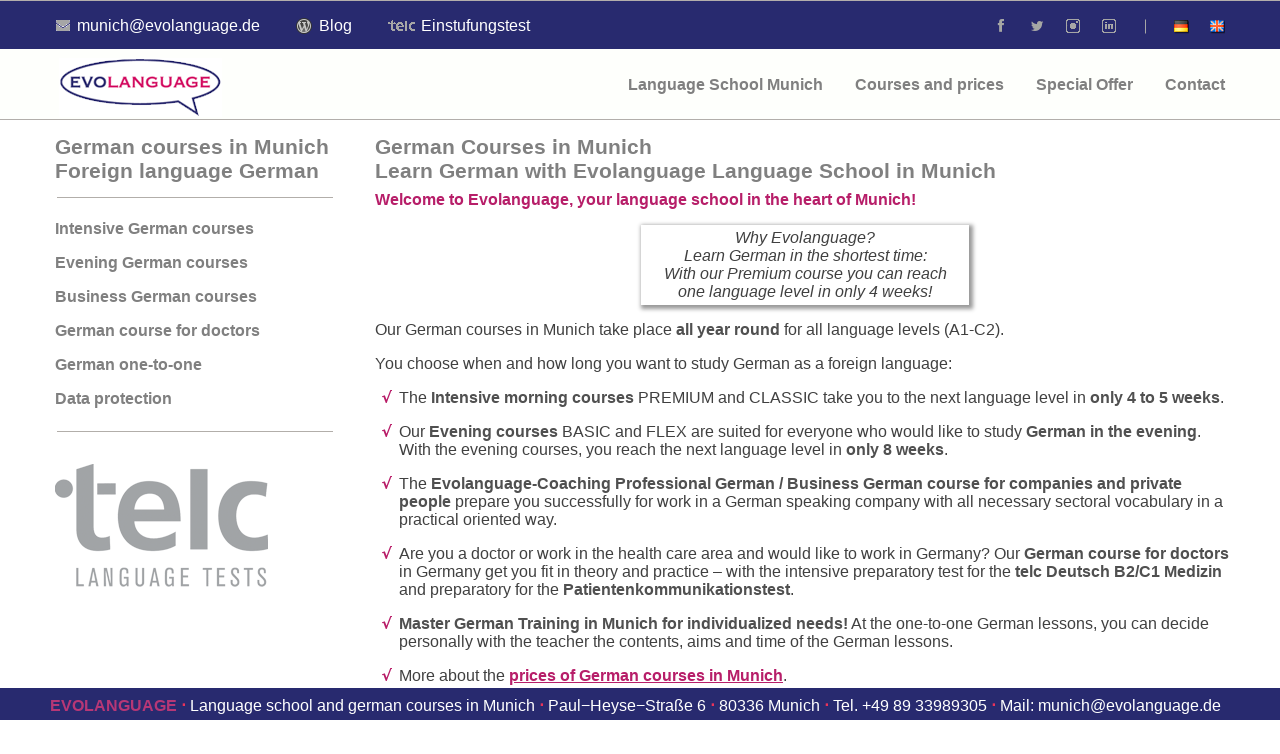

--- FILE ---
content_type: text/html
request_url: https://www.german-courses-in-munich.de/
body_size: 3020
content:
<!DOCTYPE html PUBLIC "-//W3C//DTD XHTML 1.0 Transitional//EN" "http://www.w3.org/TR/xhtml1/DTD/xhtml1-transitional.dtd">

<html lang="en" xml:lang="en" xmlns="http://www.w3.org/1999/xhtml">

<head>
	<title>German courses in Munich: Learn German as a foreign language in our language school in Munich</title>
	<meta http-equiv="Content-Type" content="text/html;charset=utf-8" />
	<meta name="viewport" content="width=device-width, initial-scale=1" />
	<meta name="content-language" content="EN" />
	<meta name="description" content="German courses in Munich: Learn german as a foreign language in Munich - preparation courses for DSH, TestDaF, telc." />
	<meta name="keywords" content="german, courses, munich, intensive, foreign language, learning, summer courses, school, certificate, dsh, exam, testdaf, one to one tuition" />
	<meta name="robots" content="index, follow" />
	<meta name="revisit-after" content="2 month" />
	<link rel="stylesheet" type="text/css" href="inc/formate.css" />
</head>

<body>

<div id="content">

	<div id="left-navi">
		<a id="left-navlink" title="Open 1. Navigation" href="#navi">&#9776;</a>
		<h1>German courses in Munich<br />Foreign language German</h1>
		<hr />
		<ul>
			<li><a href="intensive-german-courses.htm">Intensive German courses</a></li>
			<li><a href="evening-german-courses.htm">Evening German courses</a></li>
			<li><a href="business-german-courses.htm">Business German courses</a></li>
			<li><a href="german-course-for-doctors.htm">German course for doctors</a></li>
			<li><a href="german-one-to-one.htm">German one-to-one</a></li>
      <li><a href="datenschutz-en.htm">Data protection</a></li>
		</ul>
		<hr />
		<a id="tc" class="blank" href="http://sprachtest.cornelsen.de/einstufung/"><img id="logo-telc" src="inc/logo-telc.png" alt="telc Einstufungstest" title="telc Einstufungstest" /></a>
	</div>

	<div id="content-text">
		<h2>German Courses in Munich</h2>
		<h3>Learn German with Evolanguage Language School in Munich</h3>
		<h4>Welcome to Evolanguage, your language school in the heart of Munich!</h4>
		<div id="info">
			<i>
				Why Evolanguage?<br />
				Learn German in the shortest time:<br />
				With our Premium course you can reach<br />
				one language level in only 4 weeks!
			</i>
		</div>
		<p>
			Our German courses in Munich take place <strong>all year round</strong> for all language levels (A1-C2).
		</p>
		<p>
			You choose when and how long you want to study German as a foreign language:
		</p>
		<ul>
			<li>The <strong>Intensive morning courses</strong> PREMIUM and CLASSIC take you to the next language level in <strong>only 4 to 5 weeks</strong>.</li>
			<li>Our <strong>Evening courses</strong> BASIC and FLEX are suited for everyone who would like to study <strong>German in the evening</strong>. With the evening courses, you reach the next language level in <strong>only 8 weeks</strong>.</li>
			<li>The <strong>Evolanguage-Coaching Professional German / Business German course for companies and private people</strong> prepare you successfully for work in a German speaking company with all necessary sectoral vocabulary in a practical oriented way.</li>
			<li>Are you a doctor or work in the health care area and would like to work in Germany? Our <strong>German course for doctors</strong> in Germany get you fit in theory and practice – with the intensive preparatory test for the <strong>telc Deutsch B2/C1 Medizin</strong> and preparatory for the <strong>Patientenkommunikationstest</strong>.</li>
			<li><strong>Master German Training in Munich for individualized needs!</strong> At the one-to-one German lessons, you can decide personally with the teacher the contents, aims and time of the German lessons.</li>
			<li>More about the <a href="http://www.deutschkurse-in-deutschland.de/EN/Courses--prices.htm">prices of German courses in Munich</a>.</li>
		</ul>
		<p>
			Our German courses take place in small groups.<br />
			We prepare you efficiently to the German tests you need (<strong>telc, DSH, TestDaf</strong>...).
		</p>
		<p>
			With Evolanguage Munich, you reach your personal goals in the shortest time possible!
		</p>
		<p>
			You can book your German course in Munich according to your wishes - <strong>full flexibility</strong> - for 1 week, 2 weeks or 4 weeks.
		</p>
		<p>
			You can also book it for a <strong>longer time</strong> and take advantage of our <a href="http://www.deutschkurse-in-deutschland.de/DE/Spezialangebot.htm">Current Offers</a>!
		</p>
		<hr />
		<h4>Evolanguage Language School Munich - We are looking forward to your visit!</h4>
		<p>
			Do you have questions or would like to register yourself personally for a German course in Munich?
		</p>
		<p>
			You find our Language School in central Munich, at 6 Paul-Heyse-Straße, between Munich’s Main Station and Theresienwiese.
			From the Main Station (Exit Bayerstraße) it’s only a couple of minutes on foot.<br />
			Take a look at <a href="https://www.google.de/maps/place/Evolanguage+Sprachschule+f%C3%BCr+Deutschkurse+%26+Fremdsprachen+M%C3%BCnchen/@48.138345,11.5535753,17z/data=!3m1!4b1!4m2!3m1!1s0x479e75f8cc951879:0x8e7d04ac423a06a3">Google-Maps</a>
		</p>
		<p>
			You may also <a href="http://www.deutschkurse-in-deutschland.de/EN/application-form.htm">register online now</a> for our German courses in Munich.
		</p>
		<p>
			For more information, we are also reachable over the phone (<a href="tel:+498933989305">+49 89 33989305</a>) and email (<a class="blank" href="contact.htm">munich&#64;evolanguage.de</a>).
		</p>
		<hr />
		<h4>Evolanguage Language School Munich</h4>
		<p>
			Paul-Heyse-Straße 6<br />
			80336 Munich<br />
			Tel. <a href="tel:+498933989305">+49 89 33989305</a><br />
			<a class="blank" href="contact.htm">munich&#64;evolanguage.de</a>
		</p>
	</div>
</div>

<div id="header">

	<a id="header-navlink" title="Open 2. Navigation" href="#navi">&#9776;</a>

	<div id="header-top">
		<a class="blank" href="contact.htm" title="Write to Evolanguage Munich"><img id="icon-mail" class="icon" src="inc/icon-mail.gif" alt="Mail to Evolanguage Munich" title="Write to Evolanguage Munich" />munich&#64;evolanguage.de</a>
		<a class="blank" href="https://germanlanguagecourses.wordpress.com/" title="Evolanguage Blog"><img id="icon-wordpress" class="icon" src="inc/icon-wordpress.png" alt="Evolanguage Wordpress-Blog" title="Evolanguage Blog" />Blog</a>
		<a class="blank" href="http://sprachtest.cornelsen.de/einstufung/" title="telc Einstufungstest"><img id="icon-telc" class="icon" src="inc/icon-telc.png" alt="telc Einstufungstest" title="telc Einstufungstest" />Einstufungstest</a>
		<div class="right">
			<a class="blank" href="https://www.facebook.com/German.Schools"><img id="icon-facebook" class="icon" src="inc/icon-facebook.gif" alt="Evolanguage on Facebook" title="Facebook" /></a>
			<a class="blank" href="https://twitter.com/evolanguage"><img id="icon-twitter" class="icon" src="inc/icon-twitter.gif" alt="Evolanguage on Twitter" title="Twitter" /></a>
			<a class="blank" href="https://instagram.com/evolanguage/"><img id="icon-instagram" class="icon" src="inc/icon-instagram.png" alt="Evolanguage on Instagram" title="Instagram" /></a>
			<a class="blank" href="https://de.linkedin.com/pub/evolanguage-munich/31/89/954"><img id="icon-linked-in" class="icon" src="inc/icon-linked-in.gif" alt="Evolanguage on Linked-in" title="Linked-in" /></a>
			<img id="icon-vseparator" class="icon" src="inc/icon-vseparator.gif" alt="" title="" />
			<a class="blank" href="http://www.deutschkurse-in-münchen.de/"><img id="icon-deutsch" class="icon" src="inc/icon-deutsch.gif" alt="Diese Seite auf deutsch" title="Diese Seite auf deutsch" /></a>
			<img id="icon-english" class="icon last" src="inc/icon-english.gif" alt="This page in english" title="this page in english" />
		</div>
	</div>

	<div id="header-navi">
		<img id="logo" src="inc/logo-auf-hell.png" alt="Logo homepage Evolanguage Munich" title="Evolanguage in Munich" />
		<ul>
			<li><a href="language-school-munich.htm">Language School Munich</a></li>
			<li><a href="http://www.deutschkurse-in-deutschland.de/EN/Kurse--Preise.htm">Courses and prices</a></li>
			<li><a href="http://www.deutschkurse-in-deutschland.de/EN/Special-Offer.htm">Special Offer</a></li>
			<li class="last"><a href="contact.htm">Contact</a></li>
		</ul>
	</div>

</div>

<div id="footer">
	<div id="footer-content"><strong>EVOLANGUAGE</strong> <span>&#8901;</span>&nbsp;<strong class="white">Language school and german courses in Munich</strong> <span>&#8901;</span>&nbsp;Paul&#8722;Heyse&#8722;Straße&nbsp;6 <span>&#8901;</span>&nbsp;80336&nbsp;Munich <span>&#8901;</span>&nbsp;Tel.&nbsp;<a class="blank" href="tel:+498933989305">+49&nbsp;89&nbsp;33989305</a> <span>&#8901;</span>&nbsp;Mail:&nbsp;<a class="blank" href="contact.htm">munich&#64;evolanguage.de</a></div>
</div>

</body>

</html>

--- FILE ---
content_type: text/css
request_url: https://www.german-courses-in-munich.de/inc/formate.css
body_size: 2839
content:
/*
	Farben:
	- Hintergrund Seite:		ffffff
	- Evolanguage magenta:	b71e69 auf hellem Grund, b73776 auf dunklem Grund
	- Grau:									808080 fett, 404040 normal
	- Evolanguage blau:			2f306d alt, 282a6f neu
*/

/* BEREICHE */
body												{ margin:0em 0em 11em 0em; padding:0em; font-family:Arial,sans-serif; font-size:1em; background-color:#ffffff; }
div#header									{ position:fixed; width:100%; height:119px; top:0px; left:0px; padding:0px; background-image:url(background-header.gif); background-repeat:repeat-x; border-bottom:solid 1px #b2aeaa; }
div#header-top							{ position:relative; max-width:1160px; height:35px; top:0px; left:0px; margin:auto; padding:15px 25px 0px 15px; }
div#header-navi							{ position:relative; max-width:1160px; height:70px; top:0px; left:0px; margin:auto; padding:0px 25px 0px 15px; }
div#content									{ position:relative; max-width:1160px; top:120px; left:0px; margin:auto; padding:15px 25px 0px 15px; }
div#left-navi								{ position:fixed; top:135px; width:280px; min-height:400px; margin:0px; padding:0px; }
div#content-text						{ position:relative; max-width:860px; top:0px; left:20px; margin:0px 0px 0px 300px; padding:0px; color:#404040; }
div#info										{ position:relative; width:20em; margin:1em auto 0px auto; padding:4px; color:#404040; text-align:center; box-shadow:2px 2px 4px 2px #999; }
div#footer									{ position:fixed; width:100%; height:1em; bottom:0px; margin:0em; padding:0.5em 0em 0.5em 0em; color:#ffffff; background-color:#282a6f; }
div#footer-content					{ position:relative; max-width:1185px; height:1em; margin:auto; padding:0px 5px 0px 10px; }

div#header-top div.right		{ position:absolute; top:15px; right:15px; }
select,input								{ font-size:1em; }
textarea										{ font-size:1.3em; }

/* LISTEN */
div#header-navi ul					{ position:absolute; top:26px; right:15px; margin:0px; padding:0px; list-style-type:none; }
div#header-navi li					{ float:left; margin-left:2em; }

div#left-navi ul						{ margin:0px; padding:0px; list-style-type:none; }
div#left-navi li						{ margin:0em 0em 1em 0em; }

div#content-text ul					{ margin:0em 0em 0em -1em; list-style-image:url(list-bullet.gif); }
div#content-text li					{ margin:0em 0em 1em 0em; }

/* TEXT-ELEMENTE */
div#left-navi h1						{ margin:0em 0em -0.4em 0em; padding:0em; color:#808080; font-size:1.3em; font-weight:bold; }
h2													{ margin:0em; padding:0em; color:#808080; font-size:1.3em; font-weight:bold; }
h3													{ margin:0em 0em 0.4em 0em; padding:0em; color:#808080; font-size:1.3em; font-weight:bold; }
h4													{ margin:0.2em 0em 0em 0em; padding:0em; color:#808080; font-size:1.0em; font-weight:bold; color:#b71e69; }
h4.b												{ margin-bottom:1em; }
hr													{ margin:1.4em 0.1em 1.4em 0.1em; border-top:solid 1px #b2aeaa; border-left:none 0px; border-right:none 0px; border-bottom:none 0px; }
div#header-navi strong			{ color:#b71e69; font-weight:bold; }
div#left-navi strong				{ color:#b71e69; font-weight:bold; }
div#content-text strong			{ font-weight:bold; color:#505050; }
div#footer span							{ margin:0px 0px 0px 0px; font-weight:bold; text-align:center; color:#ea335a; }
div#footer strong						{ color:#b73776; font-weight:bold; white-space:nowrap; }
div#footer strong.white			{ color:#ffffff; font-weight:normal; }
iframe#maps									{ width:100%; height:500px; }
.vabstand										{ margin:1em 0em 1em 0em; }

/* LINKS */
a.blank											{ text-decoration:none; }

div#header-top a						{ text-decoration:none; }
div#header-top a:link				{ color:#ffffff; }
div#header-top a:visited		{ color:#ffffff; }
div#header-top a:hover			{ color:#ffffff; text-decoration:underline; }
div#header-top a:active			{ color:#ffffff; }

div#header-navi a						{ text-decoration:none; font-weight:bold; }
div#header-navi a:link			{ color:#808080; }
div#header-navi a:visited		{ color:#808080; }
div#header-navi a:hover			{ color:#b71e69; text-decoration:underline; }
div#header-navi a:active		{ color:#808080; }

div#left-navi a							{ text-decoration:none; font-weight:bold; }
div#left-navi a:link				{ color:#808080; }
div#left-navi a:visited			{ color:#808080; }
div#left-navi a:hover				{ color:#b71e69; text-decoration:underline; }
div#left-navi a:active			{ color:#808080; }

a#header-navlink						{ position:absolute; top:6px; right:12px; text-decoration:none; font-weight:bold; font-size:3em; display:none; z-index:999; }
a#header-navlink:link				{ color:#808080; }
a#header-navlink:visited		{ color:#808080; }
a#header-navlink:hover			{ color:#b71e69; text-decoration:none; }
a#header-navlink:active			{ color:#808080; }

a#left-navlink							{ position:absolute; top:0px; left:4px; text-decoration:none; font-weight:bold; font-size:3em; display:none; z-index:999; }
div#left-navi a#left-navlink:link			{ color:#808080; }
div#left-navi a#left-navlink:visited	{ color:#808080; }
div#left-navi a#left-navlink:hover		{ color:#b71e69; text-decoration:none; }
div#left-navi a#left-navlink:active		{ color:#808080; }

div#content-text a					{ text-decoration:underline; font-weight:bold; }
div#content-text a:link			{ color:#b71e69; }
div#content-text a:visited	{ color:#505050; }
div#content-text a:hover		{ color:#b71e69; }
div#content-text a:active		{ color:#b71e69; }

div#content-text a.blank					{ text-decoration:none; font-weight:normal; }
div#content-text a.blank:link			{ color:#404040; }
div#content-text a.blank:visited	{ color:#404040; }
div#content-text a.blank:hover		{ color:#b71e69; text-decoration:underline; }
div#content-text a.blank:active		{ color:#404040; }

div#footer a.blank					{ text-decoration:none; font-weight:normal; }
div#footer a.blank:link			{ color:#ffffff; }
div#footer a.blank:visited	{ color:#ffffff; }
div#footer a.blank:hover		{ color:#b73776; text-decoration:underline; }
div#footer a.blank:active		{ color:#ffffff; }

/* BILD-ELEMENTE */
img													{ border:none 0px; }
img.icon										{ position:relative; top:3px; width:16px; height:16px; padding:0px; }
img#icon-mail								{ margin:0px 0.4em 0px 0em; }
img#icon-wordpress					{ margin:0px 0.4em 0px 2em; }
img#icon-telc								{ margin:0px 0.4em 0px 2em; width:27px; }
div.right img.icon					{ margin:0px 0em 0px 1em; }
img#logo										{ width:163px; height:59px; margin:8px 0px 0px 4px; padding:0px; }
img#logo-telc								{ width:213px; height:123px; margin:10px 0px 0px 0px; padding:0px; }

/* KONTAKT-FORMULAR */
form#formular								{ width:90%; }
.sau												{ display:none; }
.feld												{ position:relative; width:70%; float:right; background-color:#ffffff; border:none 0px; box-shadow:2px 2px 4px 2px #999; }
.feld:focus									{ background-color:#ffe9f4; }
input#kopie									{ position:relative; top:0.1em; }
div#kontakt_buttons					{ position:relative; margin:1em 0em 0em 0em; width:70%; float:right; border:none 0px; }
input#reset									{ margin-left:2em; }
p#after_form								{ position:relative; clear:both; top:1em; margin-bottom:2em; }

/* RESPONSIVITY */

@media only screen and (max-width:1175px)	/* passend zum iPhone5 den Footer zweizeilig darstellen */
{
	div#footer								{ height:auto; }
	div#footer-content				{ height:auto; text-align:center; }
}

@media only screen and (max-width:869px)	/* ab hier läuft die Top-Navigation in das Logo hinein und der content-text ist arg schmal */
{
	/* obere Navigation umstellen, Logo ausblenden, andere Grafik als Hintergrund-Logo  */
	div#header								{ height:7.45em; background-image:none; background-color:#ffffff; }
	div#header-top						{ height:4em; text-align:right; padding:0.5em 1em 0em 0em; background-image:url(logo-auf-dunkel.png); background-repeat:no-repeat; background-position:80px 12px; background-color:#282a6f; }
	div#header-top div.right	{ margin-top:1.6em; }
	div.right img.icon				{ margin-left:2em; }
	img#icon-wordpress				{ margin-left:1em; }
	img#icon-telc							{ margin-left:1em; }
	div#header-navi						{ height:2.8em; top:0px; left:0px; margin:auto; padding:0px 25px 0px 0px; }
	img#logo									{ display:none; }		/* das Logo ausblenden */
	div#header-navi ul				{ position:relative; top:1.6em; left:0em; width:100%; margin:-0.6em 0em 0em 1em; }
	div#header-navi li				{ margin:0em 5% 0em 0em; }
	div#header-navi li.last		{ margin-right:0em; }
	div#header:hover div#header-top div.right img.last	{ margin-right:0%; }
	form#formular							{ width:99%; }
}

@media only screen and (max-width:800px)	/* ab hier wird der Content-Text im Verhältnis zur seitlichen Navi zu schmal */
{
	/* seitliche Navi zugunsten Platzhalter ausblenden */
	body											{ font-size:1.1em; }
	div#header-top						{ background-position:70px 16px; }
	div#header-navi li				{ margin-right:3%; }
	a#left-navlink						{ display:inline; }
	div#left-navi							{ top:6px; left:10px; width:1.2em; min-height:1.4em; padding:1em; z-index:999; }
	div#left-navi:hover				{ width:90%; min-height:auto; background-color:#ffffff; border:solid 1px #808080; box-shadow:2px 2px 2px 4px #999; }
	div#left-navi h1					{ display:none; margin-left:2em; }
	div#left-navi:hover h1		{ display:block; }
	div#left-navi hr					{ display:none; }
	div#left-navi:hover hr		{ display:block; }
	div#left-navi ul					{ display:none; }
	div#left-navi:hover ul		{ display:block; }
	div#left-navi a#tc				{ display:none; }
	div#left-navi:hover a#tc	{ display:block; }
	div#content-text					{ width:100%; top:0px; left:0px; margin:0.4em 0px 0px 0px; }
}


@media only screen and (max-width:719px)	/* ab hier wird die Top-Navigation ausgeblendet */
{
	/* Top-Navi zugunsten Platzhalter ausblenden, linke Navi weniger groß ausklappen */
	a#header-navlink					{ display:inline; }
	div#header-top div.right	{ position:relative; top:0.4em; left:0em; }
	div#header-navi ul				{ position:relative; top:4em; left:25%; width:auto; margin:0em 0em 0em 0em; }
	div#header-navi li				{ float:none; line-height:1.8em; }
	div#header-navi a					{ text-decoration:none; font-weight:bold; }
	div#header-navi a:link		{ color:#ffffff; }
	div#header-navi a:visited	{ color:#ffffff; }
	div#header-navi a:hover		{ color:#b73776; text-decoration:underline; }
	div#header-navi a:active	{ color:#ffffff; }
	div#header								{ height:4.5em; border-bottom:none 0px; }
	div#header:hover					{ height:18em; background-color:#282a6f; }
	div#header-top														{ text-align:left; background-position:50% 16px; }
	div#header:hover div#header-top						{ padding-left:24%; line-height:1.8em; background:none; }
	div#header:hover div#header-top img				{ margin-left:0px; }
	div#header-top a													{ display:none; }
	div#header:hover div#header-top a					{ display:block; }
	div#header:hover div#header-top div.right a	{ display:inline; }
	div#header:hover div#header-top div.right img	{ margin-right:9%; }
	div#header-top div.right									{ display:none; }
	div#header:hover div#header-top div.right	{ display:inline; }
	div#header-navi														{ display:none; }
	div#header:hover div#header-navi					{ display:block; }
	div#left-navi:hover				{ width:82%; }
	div#content								{ top:4em; }
	h2,h3,h4									{ font-size:1em; }
}

@media only screen and (max-width:539px)	/* ab hier wird die Fixierung des Footers aufgehoben und die Icon-Links mittig gesetzt */
{
	body											{ margin:0em; }
	div#header-top div.right	{ position:absolute; top:4.6em; left:4%; width:90%; }
	div#header:hover div#header-top div.right img	{ margin-right:13%; }
	img#icon-vseparator				{ display:none; }
	div#footer								{ position:relative; top:4em; }
	.feld											{ width:100%; float:none; display:block; margin:0.4em 0em 1em 0em; }
	div#kontakt_buttons				{ width:100%; float:none; display:block; margin:1em 0em -1em 0em; }
}

@media only screen and (max-width:419px)	/* ab hier wird der strong-Eintrag im Footer umbrechbar, das Mail-Icon ausgeblendet und die Icon-Links haben mehr Abstand */
{
	img#icon-mail							{ display:none; }
	div#header:hover div#header-top div.right img	{ margin-right:11%; }
	div#info									{ width:16em; }
	div#footer strong					{ white-space:normal; }
}

@media only screen and (max-width:349px)	/* ab hier wird der rechte Nav-Link ausgeblendet, damit die Top-Mailadresse nicht überdeckt wird */
{
	div#header:hover a#header-navlink	{ display:none; }
}
